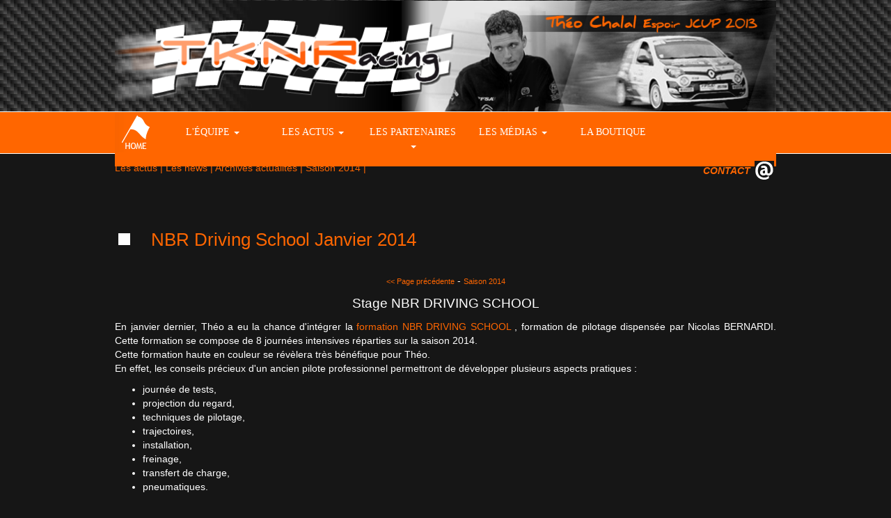

--- FILE ---
content_type: text/html; charset=ISO-8859-15
request_url: http://www.tknracing.com/index.php?IdPage=1392243140
body_size: 3630
content:
<!DOCTYPE html>
<html>
<!-- This code is only meant for previewing your Reflow design. -->

<head>
	<title>NBR Driving School Janvier 2014 - TKN Racing</title>
	<link rel="stylesheet" href="http://www.tknracing.com/public/css/boilerplate.css" />
	<link rel="stylesheet" href="http://www.tknracing.com/public/css/structure.css" />
	<META NAME="ROBOTS" CONTENT="follow,index">
	<META HTTP-EQUIV="Content-Language" CONTENT="fr">
	<META NAME="Description" CONTENT="Début de la formation avec Nicolas Bernardi...">
	<META NAME="Keywords" CONTENT=",torop.net">
	<META NAME="Author" CONTENT="MAff - Herve FERRAND">
	<META NAME="Creation_Date" CONTENT="12/02/2014">
	<META NAME="revisit-after" CONTENT="30 days">
	<meta http-equiv="Content-Type" content="text/html; charset=iso-8859-15">
	<meta name="viewport" content="initial-scale = 1.0,maximum-scale = 1.0" />
	<link href="http://www.tknracing.com/public/assets/bootstrap/dist/css/bootstrap.css" rel="stylesheet">
	<link href="http://www.tknracing.com/public/assets/slimbox.css" rel="stylesheet" type="text/css" media="screen" />
	<link href="http://www.tknracing.com/public/assets/fotorama/fotorama.css" rel="stylesheet" type="text/css" media="screen" />
	<link href="http://www.tknracing.com/public/assets/fotorama/fotorama-wp.css" rel="stylesheet" type="text/css" media="screen" />
	<link href="http://www.tknracing.com/public/css/torop-bootstrap.css" rel="stylesheet">
	<link href="http://www.tknracing.com/public/css/style.css" rel="stylesheet">
	<link href="http://www.tknracing.com/public/css/menu.css" rel="stylesheet">
	<link href="http://www.tknracing.com/public/css/news.css" rel="stylesheet">
	<script src="http://www.tknracing.com/public/js/respond.min.js"></script>
	<!-- <script src="http://www.tknracing.com/public/assets/mootools-1.2.5.js" type="text/javascript"></script>
	<script src="http://www.tknracing.com/public/assets/mootools-1.2.5.1-more.js?load=effects" type="text/javascript"></script>
	<script src="http://www.tknracing.com/public/js/sharethis_init.js"></script>
	<script src="http://w.sharethis.com/button/buttons.js" type="text/javascript"></script> -->
</head>

<body>

	<div id="primaryContainer" class="primaryContainer clearfix">
		<div id='header' class='clearfix'>
			<div id='box1' class='clearfix'>
				<img id='image' src='http://www.tknracing.com/images/TKN-header.png' class='image' />
			</div>
			<div id='box1_1' class='clearfix'>
				<img id='image' src='http://www.tknracing.com/images/LOGO-TKN.png' class='image' />
			</div>
		</div>
		<div id='ligne_menu' class='clearfix'>
			<div id='menu' class='clearfix'>
				
			<div id="menu_navbar" class="navbar-inverse">
				<div class="navbar-header">
					<a href="http://www.tknracing.com/index.php"><img src="http://www.tknracing.com/images/home.gif" class="image" border="0" style="float:left;"/></a>
					<button type="button" class="navbar-toggle" data-toggle="collapse" data-target=".navbar-collapse">
						<span class="icon-bar"></span>
						<span class="icon-bar"></span>
						<span class="icon-bar"></span>
					</button>
				</div>
				<div class="collapse navbar-collapse navbar-ex1-collapse">
				<ul class="nav navbar-nav"><li class="dropdown lv_0 mi_0">
			<a href="javascript:void(0)" class="dropdown-toggle" data-toggle="dropdown">L'équipe <b class="caret"></b></a>
			<ul class="dropdown-menu"><li class="lv_1">
			<a href="/index.php?IdPage=1391696029">Pilote</a>
			</li><li class="lv_1">
			<a href="/index.php?IdPage=1391700249">Copilote</a>
			</li><li class="lv_1">
			<a href="/index.php?IdPage=1392215605">La voiture</a>
			</li><li class="lv_1">
			<a href="/index.php?IdPage=1392215651">L'assistance & Co</a>
			</li>	</ul>
			</li><li class="dropdown lv_0 mi_1">
			<a href="javascript:void(0)" class="dropdown-toggle" data-toggle="dropdown">Les actus <b class="caret"></b></a>
			<ul class="dropdown-menu"><li class="dropdown lv_1">
			<a href="javascript:void(0)" class="dropdown-toggle" data-toggle="dropdown">Les news <b class="caret"></b></a>
			<ul class="dropdown-menu">	</ul>
			</li>	</ul>
			</li><li class="dropdown lv_0 mi_2">
			<a href="javascript:void(0)" class="dropdown-toggle" data-toggle="dropdown">Les partenaires <b class="caret"></b></a>
			<ul class="dropdown-menu"><li class="lv_1">
			<a href="/index.php?IdPage=1392281433">Nos partenaires</a>
			</li><li class="lv_1">
			<a href="/index.php?IdPage=1392281578">Devenir partenaires</a>
			</li>	</ul>
			</li><li class="dropdown lv_0 mi_3">
			<a href="javascript:void(0)" class="dropdown-toggle" data-toggle="dropdown">Les médias <b class="caret"></b></a>
			<ul class="dropdown-menu"><li class="lv_1">
			<a href="http://www.tknracing.com/diaporama/">Photos</a>
			</li><li class="lv_1">
			<a href="/index.php?IdPage=1392215911">Vidéos</a>
			</li><li class="lv_1">
			<a href="/index.php?IdPage=1392215938">Articles de Presse</a>
			</li>	</ul>
			</li><li class="lv_0 mi_4">
			<a href="/index.php?IdPage=1391695420">La boutique</a>
			</li>
					</ul>
				</div>
			</div>
			<script>
				$(window).addEvent('domready', function(){
					jQuery('#menu').affix({
						offset: jQuery('#menu_navbar').position()
					});
				});
			</script>
			</div>
		</div>

		<div id="content">
			<div id="content_main">
				<div id="cadre_contact">
					<div class="img"><img src='http://www.tknracing.com/images/contact.gif' class='image' /></div>
					<div class="titre"><a href="http://www.tknracing.com/courriel.php">CONTACT</a></div>
				</div>
				<div id="ariane"><span  class='ariane'>Les actus | </span><span  class='ariane'><a href='./index.php?IdPage=1392018992'  class='ariane'>Les news</a> | </span><span  class='ariane'><a href='./index.php?IdPage=1392366239'  class='ariane'>Archives actualités</a> | </span><span  class='ariane'><a href='./index.php?IdPage=1429539276'  class='ariane'>Saison 2014</a> | </span></div>
				<div id="sharethis">
					<span class='st_facebook'></span>
					<span class='st_twitter'></span>
					<span class='st_pinterest'></span>
					<span class='st_email'></span>
					<span class='st_sharethis'></span>
				</div>
				<div class="titrepage"><img alt="" src="../images/puce_carree.gif" class="puce">NBR Driving School Janvier 2014</div>
				<div align='center' style='padding-top:15px;padding-bottom:10px;width:100%;clear:both;'><a href='./index.php?IdPage=1392242893' style='font-size:8pt'>&lt;&lt; Page précédente</a> - <a href='./index.php?IdPage=1429539276'  style='font-size:8pt'>Saison 2014</a></div><p style="text-align: center; "><span class="titre" style="font-size: 14pt;">Stage NBR DRIVING SCHOOL</span></p>
<p style="text-align: justify;">En janvier dernier, Th&eacute;o a eu la chance d'int&eacute;grer la <a href="http://www.nbrdriving.com" target="_blank">formation NBR DRIVING SCHOOL</a>  , formation de pilotage dispens&eacute;e par Nicolas BERNARDI. Cette formation se compose de 8 journ&eacute;es intensives r&eacute;parties sur la saison 2014. <br />Cette formation haute en couleur se r&eacute;v&egrave;lera tr&egrave;s b&eacute;n&eacute;fique pour Th&eacute;o.<br />En effet, les conseils pr&eacute;cieux d'un ancien pilote professionnel permettront de d&eacute;velopper plusieurs aspects pratiques :</p>
<ul>
<li>journ&eacute;e de tests,</li>
<li><span style="text-align: left;">projection du regard,</span></li>
<li><span style="text-align: left;">techniques de pilotage,</span></li>
<li><span style="text-align: left;">trajectoires,</span></li>
<li><span style="text-align: left;">installation,</span></li>
<li><span style="text-align: left;">freinage,</span></li>
<li><span style="text-align: left;">transfert de charge,</span></li>
<li><span style="text-align: left;">pneumatiques.</span></li>
</ul>
<p style="text-align: left;">&nbsp;</p>
<p style="text-align: left;">&nbsp;Les<span style="text-align: left;">&nbsp;intervenants de choix et les diff&eacute;rents th&egrave;mes trait&eacute;s permettront&nbsp;</span>d'affiner la connaissance du monde des rallyes :&nbsp;</p>
<ul>
<li>m&eacute;dia training,</li>
<li><span style="text-align: left;">copilotage,</span></li>
<li><span style="text-align: left;">r&eacute;glages/mise au point,</span></li>
<li><span style="text-align: left;">m&eacute;canique,</span></li>
<li><span style="text-align: left;">psychologie/relationnel,</span></li>
<li><span style="text-align: left;">gestion du corps.</span></li>
</ul>
<p>&nbsp;</p>
<p>&nbsp;</p>
<p style="text-align: center; ">Premier stage Janvier 2014</p>
<p style="text-align: center; ">Apr&egrave;s un accueil convivial au P&ocirc;le m&eacute;canique d'Al&egrave;s (croissant oblige!), la formation a &eacute;t&eacute; pr&eacute;sent&eacute;e aux 12 participants, comptant parmis eux :</p>
<p style="text-align: center; ">Nicolas Ciamin, Charlotte Dalmasso, Jordan Mottard, Franck Lions, Eric Camilli, Jean-Mathieu Leandri, Pierre-Louis Loubet...</p>
<p style="text-align: center; ">&nbsp;</p>
<p style="text-align: center;"><img style="border: 0px solid #000000;" src="http://www.tknracing.com/images/nbr3-e792.jpg" alt="" width="535" height="350" /></p>
<p>&nbsp;</p>
<p>&nbsp;</p>
<p style="text-align: center;">D&eacute;but de la formation avec la pr&eacute;sentation des intervenants et du d&eacute;roulement de la premi&egrave;re journ&eacute;e.</p>
<p style="text-align: center;">&nbsp;</p>
<p style="text-align: center;"><img style="border: 0px solid #000000;" src="http://www.tknracing.com/images/nbr4-e363.jpg" alt="" width="538" height="406" /></p>
<p>&nbsp;</p>
<p>&nbsp;</p>
<p style="text-align: center;">Au programme, tests appel/contre-appel (dans la boue...) au volant d'une MITSUBISHI EVO Gr.N...</p>
<p>&nbsp;</p>
<p style="text-align: center;"><img style="border: 0px solid #000000;" src="http://www.tknracing.com/images/nbr-1-b6b9.jpg" alt="" width="542" height="320" /></p>
<p style="text-align: center;">&nbsp;</p>
<p style="text-align: center;">&nbsp;</p>
<p style="text-align: center;">... mais aussi les redoutables tests physiques pour &eacute;tablir un programme de travail adapt&eacute; &agrave; chaque participant.</p>
<p style="text-align: center;">&nbsp;</p>
<p style="text-align: center;"><img style="border: 0px solid #000000;" src="http://www.tknracing.com/images/nbr-2-b54a.jpg" alt="" width="539" height="346" /></p>
<p style="text-align: center;">&nbsp;</p>
<p style="text-align: center;">&nbsp;</p>
<p style="text-align: center;">Rendez-vous pour la prochaine journ&eacute;e le 22 F&eacute;vrier au circuit de St Br&egrave;s !</p>
<p>&nbsp;</p>
<p><span style="font-family: arial,helvetica,sans-serif;"><span style="font-size: 12pt;"><strong>&nbsp;</strong></span></span></p>
<p><span style="font-family: arial,helvetica,sans-serif;"><span style="font-size: 12pt;"><strong>&nbsp;</strong></span></span></p>
<p><span style="font-family: arial,helvetica,sans-serif;"><span style="font-size: 12pt;"><strong>&nbsp;</strong></span></span></p>
<p><span style="font-family: arial,helvetica,sans-serif;"><span style="font-size: 12pt;"><strong>&nbsp;</strong></span></span></p>
<p><span style="font-family: arial,helvetica,sans-serif;"><span style="font-size: 12pt;"><strong>&nbsp;</strong></span></span></p>
<p><span style="font-family: arial,helvetica,sans-serif;"><span style="font-size: 12pt;"><strong>&nbsp;</strong></span></span></p>
<p><span style="font-family: arial,helvetica,sans-serif;"><span style="font-size: 12pt;"><strong>&nbsp;</strong></span></span></p>
<p><span style="font-family: arial,helvetica,sans-serif;"><span style="font-size: 12pt;"><strong>&nbsp;</strong></span></span></p>
<p><span style="font-family: arial,helvetica,sans-serif;"><span style="font-size: 12pt;">&nbsp;</span></span></p><br><div align='center' style='padding-top:15px;padding-bottom:10px;width:100%;clear:both;'><a href='./index.php?IdPage=1392242893' style='font-size:8pt'>&lt;&lt; Page précédente</a> - <a href='./index.php?IdPage=1429539276'  style='font-size:8pt'>Saison 2014</a></div>
				<div id="sharethis-mobile">
					<span class='st_facebook_large'></span>
					<span class='st_twitter_large'></span>
					<span class='st_pinterest_large'></span>
					<span class='st_email_large'></span>
					<span class='st_sharethis_large'></span>
				</div>
			</div>
		</div>

		<div id='footer' class='clearfix'>
			<p id='text7'>
				Copyright © 2014 <a href="http://www.tknracing.com" title="TKN Racing" target="_parent">TKN-RACING</a> -
				Tous droits réservés - Réalisation <a href="http://www.torop.net" target="_blank">Torop.Net</a> - Site
				mis à jour avec <a href="http://wsb.sw4torop.net" target="_blank">wsb.sw4torop.net</a> - <a
					href="http://www.tknracing.com/plan.php" target="_parent">Plan du site</a>
			</p>
			<div id='box13' class='clearfix'>
				<a href="https://www.facebook.com/theo.chalal" target="_blank"><img id='image11'
						src='http://www.tknracing.com/images/facebook.jpg' class='image' /></a>
				<img id='image12' src='http://www.tknracing.com/images/tkn_racing_pm.gif' class='image' />
				<p id='text8'>
					<a href="http://www.tknracing.com/index.php?IdPage=1392281578">DEVENIR SPONSOR >></a>
				</p>
			</div>
		</div>

	</div>
	<script src="http://www.tknracing.com/public/assets/slimbox.js" type="text/javascript"></script>
	<script src="http://www.tknracing.com/public/assets/bootstrap/assets/js/jquery.js"></script>
	<script src="http://www.tknracing.com/public/assets/bootstrap/dist/js/bootstrap.min.js"></script>
	<script src="http://www.tknracing.com/public/js/torop-bootstrap.js"></script>
	<script>
		jQuery.noConflict();
	</script>
	<script src="http://www.tknracing.com/public/assets/fotorama/fotorama.js" type="text/javascript"></script>
	<script src="http://www.tknracing.com/public/assets/fotorama/fotorama-wp.js" type="text/javascript"></script>
<!-- phpmyvisites -->
				<a href="http://www.phpmyvisites.net/" title="phpMyVisites | Open source web analytics"
				onclick="window.open(this.href);return(false);"><script type="text/javascript">
				<!--
				var a_vars = Array();
				var pagename='NBR Driving School Janvier 2014';

				var phpmyvisitesSite = 1;
				var phpmyvisitesURL = "http://www.tknracing.com/stat/phpmyvisites.php";
				//-->
				</script>
				<script language="javascript" src="http://www.tknracing.com/stat/phpmyvisites.js" type="text/javascript"></script>
				<object><noscript><p>phpMyVisites | Open source web analytics
				<img src="http://www.tknracing.com/stat/phpmyvisites.php" alt="Statistics" style="border:0" />
				</p></noscript></object></a>
				<!-- /phpmyvisites --> 
</body>

</html>

--- FILE ---
content_type: text/css
request_url: http://www.tknracing.com/public/css/structure.css
body_size: 2012
content:
.primaryContainer {
    height: auto;
    margin-left: auto;
    margin-right: auto;
    min-height: 100%;
    width: 100%;
    background-color: rgb(22, 22, 22);
    min-width: 0px;
}

#header {
    float: none;
    height: 160px;
    margin-left: auto;
    margin-top: 0px;
    clear: none;
    width: 100%;
    min-width: 0px;
    margin-right: auto;
    background-image:url("/images/bg-carbone.gif");
    background-attachment: scroll;
    background-size: auto;
    background-position: 0% 0%;
    background-repeat: repeat repeat;
}

#ligne_menu {
    float: left;
    height: 61px;
    margin-left: 0%;
    margin-top: 0px;
    clear: none;
    width: 100%;
    margin-right: 0px;
    background-color: rgb(255, 102, 0);
    border-top-color: rgb(255, 255, 255);
    border-top-width: 1px;
    border-top-style: solid;
    border-bottom-color: rgb(255, 255, 255);
    border-bottom-width: 1px;
    border-bottom-style: solid;
}

#menu {
    float: none;
    margin-left: auto;
    margin-top: 0;
    clear: none;
    width: 950px;
    position: static;
    top: 0px;
    left: 0px;
    margin-right: auto;
}

#image1 {
    float: left;
    width: 6.935855%;
    max-width: none;
    height: 53.921875px;
    margin-left: 0%;
    margin-top: 4px;
    clear: none;
    color: rgb(0, 0, 0);
}

#image2 {
    float: left;
    width: 68.631579%;
    max-width: 100%;
    height: auto;
    margin-left: 0%;
    margin-top: 0px;
    clear: none;
    color: rgb(0, 0, 0);
}

#footer {
    float: left;
    height: 125px;
    margin-left: 0%;
    margin-top: 0.796875px;
    clear: none;
    width: 100%;
    background-color: rgb(2, 2, 2);
}

#text7 {
    float: none;
    font-size: 14px;
    width: 950px;
    height: auto;
    text-align: center;
    font-weight: 300;
    line-height: 1em;
    word-wrap: break-word;
    margin-left: auto;
    margin-top: 10px;
    clear: none;
    min-height: 39px;
    color: rgb(255, 255, 255);
    font-family: 'trebuchet ms';
    margin-right: auto;
}

#image11 {
    float: left;
    width: auto;
    max-width: 100%;
    height: auto;
    margin-left: 0%;
    margin-top: 0px;
    clear: none;
    color: rgb(0, 0, 0);
}

#image12 {
    float: left;
    width: auto;
    max-width: 100%;
    height: auto;
    margin-left: 26.109307%;
    margin-top: 7.734375px;
    clear: none;
    color: rgb(0, 0, 0);
}

#text8 {
    float: left;
    font-size: 14px;
    width: 16.41794%;
    height: auto;
    text-align: left;
    font-weight: normal;
    line-height: 1em;
    word-wrap: break-word;
    margin-left: 28.653689%;
    margin-top: 12px;
    clear: none;
    min-height: 19px;
    color: rgb(255, 102, 0);
    font-family: 'trebuchet ms';
}

#box8 {
    float: left;
    height: 279px;
    margin-left: 0%;
    margin-top: 15.75px;
    clear: none;
    width: 68.631579%;
}

#box9 {
    float: left;
    height: 10.752688%;
    margin-left: 0%;
    margin-top: 3px;
    clear: none;
    width: 100%;
    min-height: 0px;
    background-color: rgb(2, 2, 2);
}

#box13 {
    float: none;
    height: auto;
    margin-left: auto;
    margin-top: 20.8125px;
    clear: none;
    width: 950px;
    margin-right: auto;
}

#box1 {
    float: none;
    height: auto;
    margin-left: auto;
    margin-top: 0px;
    clear: none;
    width: 100%;
    margin-right: auto;
    min-width: 0px;
	display:block;
}
#box1_1 {
    float: none;
    height: auto;
    margin-left: auto;
    margin-top: 0px;
    clear: none;
    width: 100%;
    margin-right: auto;
    min-width: 0px;
	display:none;
}

#content{
	width: 950px;
	padding: 0;
	margin-left: auto;
	margin-right: auto;
	overflow: hidden;
	color: #ffffff;
	clear: both;
}

#content_main {
	overflow: hidden;
}

#image {
    float: none;
    width: 950px;
    max-width: 100%;
    height: auto;
    margin-left: auto;
    margin-top: 1px;
    clear: none;
    color: rgb(0, 0, 0);
    margin-right: auto;
}

.cadre_contact_home {
	overflow:hidden;
	clear:both;
}
#cadre_contact{
	margin: 10px 0;
	text-align: right;
}

#cadre_contact .titre{
	line-height: 28px;
	font-weight: bold;
	font-style:italic;
}

#cadre_contact .titre,
#cadre_contact .img{
	float: right;
	margin: 0 3px;
}

.cadre {
	margin-bottom: 10px;
}

.cadre .titre {
	color: #FF6600;
	background-color: #000;
	padding: 5px;
}

.cadre .titre .puce {
	margin: -2px 5px 0;
}

.cadre.actu{
	width: 602px;
}

.titrepage .puce {
	margin: -5px 30px 0 0;
}

.titrepage {
	color: #FF6600;
	font-size:26px;
	padding: 5px;
	margin-bottom:10px;
	clear:both;
}

#ariane {
	color: #FF6600;
	padding-bottom:30px;
}

#sharethis {
	margin:10px 0;
	float:right;
	height:20px;
}

#sharethis-mobile {
	display:none;
}
	
@media only screen and (max-width: 961px) {
	#content{
		width: 100%;
		padding:0 10px;
		margin: 0;
	}
	
	.cadre.actu{
		width: 100%
	}
	
	#sharethis {
		display:none;
	}
		
	#sharethis-mobile {
		margin:5px auto;
		display:block;
		height:37px;
		text-align:center;
	}
	
   #footer {
        margin-top: 6.578125px;
        margin-left: 0%;
        clear: both;
        width: 100%;
        height: 125px;
   }
  

   #header {
        width: 100%;
        height: 11.048951%;
   }

   #ligne_menu {
        width: 100%;
        float: none;
        clear: none;
   }

   #box4 {
        width: 100%;
        margin-top: 1.560764%;
        margin-left: 0%;
        clear: none;
        margin-right: 0px;
        float: left;
   }

   #box7 {
        width: 100%;
        margin-top: 1.09375%;
        margin-left: 0%;
        clear: both;
        margin-right: 0px;
        float: left;
   }

   #box5 {
        position: static;
        top: 0px;
        left: 0px;
        width: 23.786441%;
        clear: none;
        margin-left: 4.205315%;
        margin-right: 0px;
        margin-top: 1.032465%;
        float: left;
   }

   #box6 {
        width: 23.791464%;
        height: auto;
        margin-top: 4.540268%;
        margin-left: -23.704358%;
        clear: none;
   }

   #box8 {
        width: 68.628974%;
        height: 86.688738%;
   }

   #box11 {
        margin-top: 19.224823%;
        margin-left: -23.595774%;
        clear: none;
        width: 23.718513%;
        height: auto;
   }

   #box10 {
        margin-top: 0px;
        margin-left: 4.232921%;
        clear: none;
        height: auto;
        width: 23.717486%;
   }

   #menu {
        width: 100%;
        height: auto;
        clear: none;
        margin-left: 0%;
        margin-right: 0px;
        float: left;
   }

   #image1 {
        width: 7.749089%;
        height: 100%;
        margin-top: 0px;
        margin-left: 0%;
        clear: none;
        position: relative;
        top: 0px;
        left: 0px;
   }

   #text {
        margin-top: 2.040525%;
        margin-left: 0.00162591%;
        clear: none;
        width: 86.72628%;
        height: 37.5%;
        font-size: 1em;
   }

   #image2 {
        width: 68.628641%;
        height: auto;
   }

   #text1 {
        width: 67.99393%;
        margin-top: 7.5px;
        margin-left: 2.941176%;
        clear: none;
   }

   #image3 {
        width: 12.37173%;
   }

   #text4 {
        height: 80.29%;
   }

   #image10 {
        margin-top: 14.515625px;
        margin-left: 0.23233156%;
        clear: both;
   }

   #text6 {
        width: 67.998201%;
   }

   #image4 {
        margin-top: 7.25px;
        margin-left: 0.34369396%;
        clear: none;
   }

   #text2 {
        margin-top: 8.25px;
        margin-left: 6.754334%;
        clear: none;
        width: 67.999103%;
   }

   #text7 {
        width: 100%;
        margin-left: 0%;
        margin-right: 0px;
        float: left;
   }

   #box13 {
        width: 100%;
        margin-top: 20.8125px;
        clear: none;
        margin-left: 0%;
        margin-right: 0px;
        float: left;
   }

   #image12 {
        margin-left: auto;
        margin-right: auto;
        float: none;
        clear: none;
   }

   #text8 {
        margin-top: -32px;
        margin-left: 82.044295%;
        clear: none;
   }
   
   #cadre_contact{
		overflow: hidden;
	}
}

@media only screen and (max-width: 500px) {
	   
	#box1 {
		display:none;
	}
	#box1_1 {

		display:block;
	}
	 #image1 {
		display:none;
	}
   #box6 {
        clear: none;
        margin-left: auto;
        margin-right: auto;
        float: none;
        width: 100%;
   }

   #box5 {
        clear: none;
        margin-left: auto;
        margin-right: auto;
        float: none;
        margin-top: 1.031521%;
        width: 100%;
   }
#image {
    float: none;
    width: 950px;
    max-width: 100%;
    height: auto;
    margin-left: auto;
    margin-top: 1px;
    clear: none;
    color: rgb(0, 0, 0);
    margin-right: auto;
}
   #image2 {
        margin-left: auto;
        margin-right: auto;
        float: none;
        clear: none;
   }

   #image3 {
        width: auto;
   }

   #image5 {
        margin-left: auto;
        margin-right: auto;
        float: none;
        margin-top: 35px;
        clear: none;
   }

   #box10 {
        clear: none;
        margin-top: 281.71875px;
        margin-left: auto;
        margin-right: auto;
        float: none;
        width: 100%;
   }

   #box8 {
        width: 100%;
        height: 41.315079%;
   }

   #box11 {
        margin-top: -0.10183299%;
        margin-left: auto;
        clear: none;
        width: 100%;
        margin-right: auto;
        float: none;
   }

   #image8 {
        margin-left: auto;
        margin-right: auto;
        float: none;
        clear: none;
        margin-top: 35.5px;
   }

   #text2 {
        width: 67.998607%;
   }

   #text3 {
        height: auto;
        width: 84.104993%;
   }

   #image6 {
        width: 2.607118%;
   }

   #footer {
        margin-top: 1.578125px;
        margin-left: 0%;
        clear: both;
        width: 100%;
        height: 241px;
   }

   #box7 {
        height: 642.546875px;
        width: 100%;
   }

   #header {
        width: 100%;
        height: 3.288339%;
   }

   #ligne_menu {
        width: 100%;
   }

   #box4 {
        width: 100%;
   }

   #text4 {
        margin-top: 9px;
        margin-left: 1.668732%;
        clear: both;
        height: auto;
        width: 98.216183%;
   }

   #box9 {
        width: 100%;
        height: 10.750969%;
   }

   #image10 {
        margin-top: 38.765625px;
        margin-left: auto;
        clear: none;
        margin-right: auto;
        float: none;
   }

   #text6 {
        width: 67.997521%;
   }

   #image12 {
        clear: none;
        margin-top: 12px;
   }

   #image11 {
        margin-left: auto;
        margin-right: auto;
        float: none;
        clear: none;
   }

   #text8 {
        clear: none;
        margin-left: auto;
        float: none;
        margin-top: 12px;
        height: auto;
        width: 100%;
        margin-right: auto;
        text-align: center;
   }

   #box13 {
        height: 141px;
   }

   #text7 {
        width: 90%;
        margin-left: auto;
        margin-right: auto;
        float: none;
        clear: none;
   }
   #ariane {
		color: #FF6600;
		padding-bottom:10px;
	}
}

--- FILE ---
content_type: text/css
request_url: http://www.tknracing.com/public/assets/fotorama/fotorama.css
body_size: 2586
content:
/*!
 * Fotorama 4.4.7 | http://fotorama.io/license/
 */
.fotorama__stage__shaft,.fotorama__stage__frame,.fotorama__html,.fotorama__video iframe{position:absolute;width:100%;height:100%;top:0;right:0;left:0;bottom:0}.fotorama--fullscreen,.fotorama__img{max-width:99999px!important;max-height:99999px!important;min-width:0!important;min-height:0!important;border-radius:0!important;box-shadow:none!important;padding:0!important}.fotorama__wrap .fotorama__grab{cursor:move;cursor:-webkit-grab;cursor:-moz-grab;cursor:-o-grab;cursor:-ms-grab;cursor:grab}.fotorama__grabbing *{cursor:move;cursor:-webkit-grabbing;cursor:-moz-grabbing;cursor:-o-grabbing;cursor:-ms-grabbing;cursor:grabbing}.fotorama__img,.fotorama__spinner{position:absolute!important;top:50%!important;left:50%!important}.fotorama__img{margin:-50% 0 0 -50%;width:100%;height:100%}.fotorama__wrap--css3 .fotorama__stage__shaft,.fotorama__wrap--css3 .fotorama__nav__shaft,.fotorama__wrap--css3 .fotorama__thumb-border,.fotorama__wrap--css3 .fotorama__arr,.fotorama__wrap--css3 .fotorama__fullscreen-icon,.fotorama__wrap--css3 .fotorama__video-play,.fotorama__wrap--css3 .fotorama__video-close{-webkit-transform:translate3d(0,0,0);-ms-transform:translate3d(0,0,0);transform:translate3d(0,0,0)}.fotorama__wrap--css3 .fotorama__stage,.fotorama__wrap--css3 .fotorama__nav,.fotorama__wrap--css3 .fotorama__stage__frame,.fotorama__wrap--css3 .fotorama__stage__frame .fotorama__img,.fotorama__wrap--css3 .fotorama__html,.fotorama__wrap--css3 .fotorama__caption,.fotorama__stage:before,.fotorama__stage:after,.fotorama__nav:before,.fotorama__nav:after{-webkit-transform:translateZ(0);-ms-transform:translateZ(0);transform:translateZ(0)}.fotorama__wrap--video .fotorama__stage__shaft,.fotorama__wrap--video .fotorama__stage,.fotorama__wrap--video .fotorama__stage__frame--video,.fotorama__wrap--video .fotorama__stage__frame--video .fotorama__img,.fotorama__wrap--video .fotorama__stage__frame--video .fotorama__html,.fotorama__wrap--video .fotorama__stage__frame--video .fotorama__caption{-webkit-transform:none!important;-ms-transform:none!important;transform:none!important}.fotorama__wrap--css3 .fotorama__stage__shaft,.fotorama__wrap--css3 .fotorama__nav__shaft,.fotorama__wrap--css3 .fotorama__thumb-border{-webkit-transition-property:-webkit-transform;transition-property:transform;-webkit-transition-timing-function:cubic-bezier(0.1,0,.25,1);transition-timing-function:cubic-bezier(0.1,0,.25,1);-webkit-transition-duration:0ms;transition-duration:0ms}.fotorama__wrap,.fotorama__no-select,.fotorama__arr,.fotorama__fullscreen-icon,.fotorama__video-play,.fotorama__video-close{-webkit-user-select:none;-moz-user-select:none;-ms-user-select:none;user-select:none}.fotorama__select{-webkit-user-select:text;-moz-user-select:text;-ms-user-select:text;user-select:text}.fotorama__nav,.fotorama__nav__frame{margin:0;padding:0}.fotorama__nav__shaft,.fotorama__nav__frame,.fotorama__caption__wrap{display:-moz-inline-box;-moz-box-orient:vertical;display:inline-block;vertical-align:middle;*display:inline;*zoom:1}.fotorama__wrap *{-moz-box-sizing:content-box;box-sizing:content-box}.fotorama__caption__wrap{-moz-box-sizing:border-box;box-sizing:border-box}.fotorama--hidden,.fotorama__load{position:absolute;left:-99999px;top:-99999px;z-index:-1}.fotorama__stage__shaft,.fotorama__stage__frame,.fotorama__nav,.fotorama__nav__shaft,.fotorama__nav__frame,.fotorama__arr,.fotorama__fullscreen-icon,.fotorama__video-play,.fotorama__video-close{-webkit-tap-highlight-color:rgba(0,0,0,0)}.fotorama__arr,.fotorama__fullscreen-icon,.fotorama__video-play,.fotorama__video-close{background:url(fotorama.png) no-repeat}@media (-webkit-min-device-pixel-ratio:1.5),(min-resolution:144dpi){.fotorama__arr,.fotorama__fullscreen-icon,.fotorama__video-play,.fotorama__video-close{background:url(fotorama@2x.png) no-repeat;background-size:96px 160px}}.fotorama__thumb{background-color:#7f7f7f;background-color:rgba(127,127,127,.2)}.fotorama{min-width:1px;overflow:hidden}.fotorama>.fotorama__wrap{visibility:visible}.fotorama--hidden-before-ready>*{visibility:hidden}.fullscreen{width:100%!important;height:100%!important;max-width:100%!important;max-height:100%!important;margin:0!important;padding:0!important;overflow:hidden!important;background:#000}.fotorama--fullscreen{position:absolute!important;top:0!important;left:0!important;right:0!important;bottom:0!important;float:none!important;z-index:2147483647!important;background:#000;width:100%!important;height:100%!important;margin:0!important}.fotorama--fullscreen .fotorama__stage,.fotorama--fullscreen .fotorama__nav{background:#000}.fotorama__wrap{-webkit-text-size-adjust:100%;position:relative;direction:ltr}.fotorama__wrap--rtl .fotorama__stage__frame{direction:rtl}.fotorama__stage,.fotorama__nav{overflow:hidden;position:relative}.fotorama__wrap--pan-y{-ms-touch-action:pan-y}.fotorama__wrap .fotorama__pointer{cursor:pointer}.fotorama__wrap--slide .fotorama__stage__frame{opacity:1!important}.fotorama__stage__frame{overflow:hidden}.fotorama__stage__frame.fotorama__active{z-index:8}.fotorama__wrap--fade .fotorama__stage__frame{display:none}.fotorama__wrap--fade .fotorama__stage__frame.fotorama__active,.fotorama__wrap--fade .fotorama__fade-front,.fotorama__wrap--fade .fotorama__fade-rear{display:block;left:0;top:0}.fotorama__wrap--fade .fotorama__fade-front{z-index:8}.fotorama__wrap--fade .fotorama__fade-rear{z-index:7}.fotorama__wrap--fade .fotorama__fade-rear.fotorama__active{z-index:9}.fotorama__wrap--fade .fotorama__stage .fotorama__shadow{display:none}.fotorama__img{-ms-filter:"alpha(Opacity=0)";filter:alpha(opacity=0);opacity:0;border:0!important}.fotorama__loaded .fotorama__img,.fotorama__error .fotorama__img{-ms-filter:"alpha(Opacity=100)";filter:alpha(opacity=100);opacity:1}.fotorama__img--full{display:none}.fotorama--fullscreen .fotorama__loaded--full .fotorama__img{display:none}.fotorama--fullscreen .fotorama__loaded--full .fotorama__img--full{display:block}.fotorama__stage--only-active .fotorama__stage__frame{visibility:hidden}.fotorama__stage--only-active .fotorama__stage__frame.fotorama__active{visibility:visible}.fotorama__nav{font-size:0;line-height:0;text-align:center;display:none;white-space:nowrap;z-index:5}.fotorama__nav__shaft{position:relative;left:0;top:0;text-align:left}.fotorama__nav__frame{position:relative;cursor:pointer}.fotorama__nav--dots{display:block}.fotorama__nav--dots .fotorama__nav__frame{width:18px;height:30px}.fotorama__nav--dots .fotorama__nav__frame--thumb,.fotorama__nav--dots .fotorama__thumb-border{display:none}.fotorama__nav--thumbs{display:block}.fotorama__nav--thumbs .fotorama__nav__frame{padding-left:0!important}.fotorama__nav--thumbs .fotorama__nav__frame:last-child{padding-right:0!important}.fotorama__nav--thumbs .fotorama__nav__frame--dot{display:none}.fotorama__dot{display:block;width:4px;height:4px;position:relative;top:12px;left:6px;border-radius:6px;border:1px solid}.fotorama__nav__frame.fotorama__active{pointer-events:none;cursor:default}.fotorama__nav__frame.fotorama__active .fotorama__dot{width:6px;height:6px;border:0}.fotorama__dot{border-color:#7f7f7f}.fotorama__active .fotorama__dot{background-color:#7f7f7f}.fotorama__thumb{overflow:hidden;position:relative;width:100%;height:100%}.fotorama__thumb-border{position:absolute;z-index:9;top:0;left:0;border-style:solid;border-color:#00afea;background-image:-webkit-linear-gradient(top left,rgba(255,255,255,.25),rgba(64,64,64,.1));background-image:linear-gradient(to bottom right,rgba(255,255,255,.25),rgba(64,64,64,.1))}.fotorama__caption{position:absolute;z-index:12;bottom:0;left:0;right:0;font-family:'Helvetica Neue',Arial,sans-serif;font-size:14px;line-height:1.5;color:#000}.fotorama__caption a{text-decoration:none;color:#000;border-bottom:1px solid;border-color:rgba(0,0,0,.5)}.fotorama__caption a:hover{color:#333;border-color:rgba(51,51,51,.5)}.fotorama__wrap--rtl .fotorama__caption{left:auto;right:0}.fotorama__caption__wrap{background-color:#fff;background-color:rgba(255,255,255,.9);padding:5px 10px}.fotorama__wrap--css3 .fotorama__stage .fotorama__img,.fotorama__wrap--css3 .fotorama__html,.fotorama__wrap--css3 .fotorama__caption{-webkit-transition-property:opacity;transition-property:opacity;-webkit-transition-timing-function:linear;transition-timing-function:linear;-webkit-transition-duration:.3s;transition-duration:.3s}.fotorama__wrap--video .fotorama__stage__frame--video .fotorama__img,.fotorama__wrap--video .fotorama__stage__frame--video .fotorama__html,.fotorama__wrap--video .fotorama__stage__frame--video .fotorama__caption{-ms-filter:"alpha(Opacity=0)";filter:alpha(opacity=0);opacity:0}.fotorama__select{cursor:auto}.fotorama__video{top:32px;right:0;bottom:0;left:0;position:absolute;z-index:10}@-moz-document url-prefix(){.fotorama__active{box-shadow:0 0 0 transparent}}.fotorama__arr,.fotorama__fullscreen-icon,.fotorama__video-play,.fotorama__video-close{display:block;position:absolute;z-index:11;cursor:pointer}.fotorama__arr{position:absolute;width:32px;height:32px;top:50%;margin-top:-16px}.fotorama__arr--prev{left:0;background-position:0 0}.fotorama__arr--next{right:0;background-position:-32px 0}.fotorama__arr--disabled{pointer-events:none;cursor:default;*display:none;opacity:.1}.fotorama__fullscreen-icon{width:32px;height:32px;top:0;right:0;background-position:0 -32px;z-index:20}.fotorama--fullscreen .fotorama__fullscreen-icon{background-position:-32px -32px}.fotorama__video-play{width:96px;height:96px;left:50%;top:50%;margin-left:-48px;margin-top:-48px;background-position:0 -64px;display:none}.fotorama__wrap--css3 .fotorama__video-play{display:block;opacity:0}.fotorama__loaded .fotorama__video-play,.fotorama__error .fotorama__video-play{display:block;opacity:1}.fotorama__nav__frame .fotorama__video-play{width:32px;height:32px;margin-left:-16px;margin-top:-16px;background-position:-64px -32px;opacity:1!important;display:block!important}.fotorama__video-close{width:32px;height:32px;top:0;right:0;display:none;background-position:-64px 0;z-index:20}.fotorama__wrap--no-controls .fotorama__arr,.fotorama__wrap--no-controls .fotorama__fullscreen-icon,.fotorama__wrap--video .fotorama__arr,.fotorama__wrap--video .fotorama__fullscreen-icon{display:none;opacity:0}.fotorama__wrap--css3.fotorama__wrap--slide.fotorama__wrap--no-controls .fotorama__fullscreen-icon,.fotorama__wrap--css3.fotorama__wrap--video .fotorama__fullscreen-icon{display:block;-webkit-transform:translate3d(32px,-32px,0);-ms-transform:translate3d(32px,-32px,0);transform:translate3d(32px,-32px,0)}.fotorama__wrap--css3.fotorama__wrap--slide.fotorama__wrap--no-controls .fotorama__arr--prev,.fotorama__wrap--css3.fotorama__wrap--video .fotorama__arr--prev{display:block;-webkit-transform:translate3d(-48px,0,0);-ms-transform:translate3d(-48px,0,0);transform:translate3d(-48px,0,0)}.fotorama__wrap--css3.fotorama__wrap--slide.fotorama__wrap--no-controls .fotorama__arr--next,.fotorama__wrap--css3.fotorama__wrap--video .fotorama__arr--next{display:block;-webkit-transform:translate3d(48px,0,0);-ms-transform:translate3d(48px,0,0);transform:translate3d(48px,0,0)}.fotorama__wrap--video .fotorama__stage .fotorama__video-play{display:none}.fotorama__wrap--video .fotorama__video-close{display:block}.fotorama__wrap--css3 .fotorama__video-close{display:block;opacity:0;-webkit-transform:translate3d(32px,-32px,0);-ms-transform:translate3d(32px,-32px,0);transform:translate3d(32px,-32px,0)}.fotorama__wrap--css3.fotorama__wrap--video .fotorama__stage .fotorama__video-play{display:block;opacity:0;z-index:-1}.fotorama__wrap--css3.fotorama__wrap--video .fotorama__video-close{opacity:1;-webkit-transform:translate3d(0,0,0);-ms-transform:translate3d(0,0,0);transform:translate3d(0,0,0)}.fotorama__wrap--css3 .fotorama__arr,.fotorama__wrap--css3 .fotorama__fullscreen-icon,.fotorama__wrap--css3 .fotorama__video-play,.fotorama__wrap--css3 .fotorama__video-close{-webkit-transition-property:-webkit-transform,opacity;transition-property:transform,opacity;-webkit-transition-duration:.3s;transition-duration:.3s}.fotorama__stage:before,.fotorama__stage:after,.fotorama__nav:before,.fotorama__nav:after{content:"";display:block;position:absolute;text-decoration:none;top:0;bottom:0;width:10px;height:auto;z-index:10;pointer-events:none;background-repeat:no-repeat;background-size:1px 100%,5px 100%}.fotorama__stage:before,.fotorama__nav:before{background-image:-webkit-linear-gradient(transparent,rgba(0,0,0,.2) 25%,rgba(0,0,0,.3) 75%,transparent),-webkit-radial-gradient(0 50%,farthest-side,rgba(0,0,0,.4),transparent);background-image:linear-gradient(transparent,rgba(0,0,0,.2) 25%,rgba(0,0,0,.3) 75%,transparent),radial-gradient(farthest-side at 0 50%,rgba(0,0,0,.4),transparent);background-position:0 0,0 0;left:-10px}.fotorama__stage.fotorama__shadows--left:before,.fotorama__nav.fotorama__shadows--left:before{left:0}.fotorama__stage:after,.fotorama__nav:after{background-image:-webkit-linear-gradient(transparent,rgba(0,0,0,.2) 25%,rgba(0,0,0,.3) 75%,transparent),-webkit-radial-gradient(100% 50%,farthest-side,rgba(0,0,0,.4),transparent);background-image:linear-gradient(transparent,rgba(0,0,0,.2) 25%,rgba(0,0,0,.3) 75%,transparent),radial-gradient(farthest-side at 100% 50%,rgba(0,0,0,.4),transparent);background-position:100% 0,100% 0;right:-10px}.fotorama__stage.fotorama__shadows--right:after,.fotorama__nav.fotorama__shadows--right:after{right:0}.fotorama--fullscreen .fotorama__stage:before,.fotorama--fullscreen .fotorama__stage:after,.fotorama--fullscreen .fotorama__nav:before,.fotorama--fullscreen .fotorama__nav:after,.fotorama__wrap--no-shadows .fotorama__stage:before,.fotorama__wrap--no-shadows .fotorama__stage:after,.fotorama__wrap--no-shadows .fotorama__nav:before,.fotorama__wrap--no-shadows .fotorama__nav:after,.fotorama__wrap--fade .fotorama__stage:before,.fotorama__wrap--fade .fotorama__stage:after{display:none}

--- FILE ---
content_type: text/css
request_url: http://www.tknracing.com/public/assets/fotorama/fotorama-wp.css
body_size: 244
content:
.fotorama--wp {
  margin: 1em 0;
}

.fotorama--fullscreen {
  margin: 0;
}

.gallery-settings h3:after {
  content: ' (Fotorama ignores them)';
  font-weight: normal;
  text-transform: none;
  white-space: nowrap;
}

[lang="ru-RU"] .gallery-settings h3:after {
	content: ' (Ð€ÐŸÑÐŸÑÐ°ÐŒÐ° ÐžÐ³ÐœÐŸÑÐžÑÑÐµÑÂ ÐžÑ)';
}


--- FILE ---
content_type: text/css
request_url: http://www.tknracing.com/public/css/torop-bootstrap.css
body_size: 549
content:
@CHARSET "UTF-8";

.sidebar + .main-content {
    margin-left: 190px;
}

.dropdown-menu {
    text-align: left;
}

.dropdown-menu > li > .dropdown-menu {
    background-color: #f5f5f5;  
    border-top-left-radius: 0;  
    border-top-right-radius: 0; 
    margin-top: -1px;   
    margin-left: -1px;  
    padding: 0;
}

.navbar-nav > li > a {
	padding: 10px 9px 9px 9px;
}

.navbar-collapse {
    max-height: none;
}

.dropdown-menu .tooltip-inner {
    white-space:pre;
    max-width: none;
}

.navbar-inverse .navbar-collapse.in{
	overflow: none;
}

.navbar-inverse .navbar-nav > .open > a, 
.navbar-inverse .navbar-nav > .open > a:hover, 
.navbar-inverse .navbar-nav > .open > a:focus{
	background: none;
	background-color: none;
}

@media only screen and (max-width: 767px) {
	.navbar-inverse .navbar-nav > li.lv_0{
		width: 100%;
	}
	.navbar-inverse div.navbar-collapse{
		padding: 0 15px;
	}
	.navbar-inverse ul.navbar-nav > li > a{
		text-align: left;
	}
	#menu.affix #menu_navbar {
		width:100%;
	}
	
	.navbar-nav .open .dropdown-menu > li.lv_2 > a{	padding: 5px 15px 5px 50px;}
	.navbar-nav .open .dropdown-menu > li.lv_3 > a{	padding: 5px 15px 5px 75px;}
	.navbar-nav .open .dropdown-menu > li.lv_4 > a{	padding: 5px 15px 5px 100px;}
	
}

#menu.affix {
    left: 0;
    margin-left: auto;
    margin-right: auto;
    position: fixed;
    top: 0;
    width:100%;
	z-index: 1000;
	background : #FF6600;
}

.affix #menu_navbar {
	width:950px;
	margin:auto;
}

--- FILE ---
content_type: text/css
request_url: http://www.tknracing.com/public/css/style.css
body_size: 182
content:
a,
a:visited,
a:hover,
a:focus {
	color : #FF6600;
}


#content_main img {
    max-width: 100%;
}

#content_main .puce {
	width:inherit;
}

.formcontact >div {
	margin-bottom:10px;
}

body {
	background-color: #161616;
}

--- FILE ---
content_type: text/css
request_url: http://www.tknracing.com/public/css/menu.css
body_size: 592
content:
/* background */
.navbar-inverse,
.navbar-inverse .navbar-collapse, 
.navbar-inverse .navbar-header,
.navbar-inverse .navbar-form{
	background-color : #FF6600;
}
/* hauteur du menu */
.navbar-inverse .navbar-header{
	height: 58px;
}
/* padding menu */
.navbar-inverse .navbar-collapse{
	padding: 0;
	padding-left: 60px;
}
/* bouton menu largeur */
.navbar-inverse .navbar-nav > li{
	width: 144px;
}
/* bouton menu */
.navbar-inverse .navbar-nav > li > a{
	text-align: center;
	color: #ffffff;
	text-transform: uppercase;
	font-family: trebuchet ms;
	padding-top: 19px;
	padding-bottom: 19px;
}
/* bouton menu au survol */
.navbar-inverse .navbar-nav > li:hover{
	
}
/* bouton menu ouvert */
.navbar-inverse .navbar-nav > .open, 
.navbar-inverse .navbar-nav > .open:hover, 
.navbar-inverse .navbar-nav > .open:focus{
	
}
/* lien menu */
.navbar-inverse .navbar-nav > li > a {

}
/* lien menu au survol */
.navbar-inverse .navbar-nav > li > a:hover {
	background-color: #ff4000;
	font-weight:normal;
}
/* lien menu ouvert */
.navbar-inverse .navbar-nav > li.open > a, 
.navbar-inverse .navbar-nav > li.open > a:hover, 
.navbar-inverse .navbar-nav > li.open > a:focus{
	background-color : #ff4000;
}
/* flèche menu */
.navbar-inverse .navbar-nav > li.dropdown > a .caret {
	border-bottom-color: #ffffff;
    border-top-color: #ffffff;
}
/* flèche menu au survol */
.navbar-inverse .navbar-nav > li.dropdown > a:hover .caret {
	border-bottom-color: #ffffff;
    border-top-color: #ffffff;
}
/* flèche menu ouvert */
.navbar-inverse .navbar-nav > li.dropdown.open > a .caret, 
.navbar-inverse .navbar-nav > li.dropdown.open > a:hover .caret, 
.navbar-inverse .navbar-nav > li.dropdown.open > a:focus .caret{
	border-bottom-color: #ffffff;
    border-top-color: #ffffff;
}

/* background des sous menu */
.dropdown-menu,
.dropdown-menu > li > .dropdown-menu,
.dropdown-menu > li > a:focus{
	background-color : #ff7519;
}
/* bouton sous menu */
.navbar-inverse .navbar-nav .open .dropdown-menu > li > a{
	color: #ffffff;
	text-transform: uppercase;
	font-family: trebuchet ms;
}
/* bouton sous menu au survol */
.navbar-inverse .navbar-nav .open .dropdown-menu > li > a:hover{
	background-color : #ff4000;
}
/* bouton sous menu ouvert */
.navbar-inverse .navbar-nav .open .dropdown-menu .open > a, 
.navbar-inverse .navbar-nav .open .dropdown-menu .open > a:hover, 
.navbar-inverse .navbar-nav .open .dropdown-menu.open > a:focus {
	background-color : #ff4000;
}
/* bouton sous menu */
.navbar-inverse .navbar-nav .open .dropdown-menu > li > a{
	color: #ffffff;
	text-transform: uppercase;
	font-family: trebuchet ms;
}
/* bouton sous menu au survol */
.navbar-inverse .navbar-nav .open .dropdown-menu > li > a:hover{
	background-color : #ff4000;
}
/* bouton sous menu ouvert */
.navbar-inverse .navbar-nav .open .dropdown-menu .open > a, 
.navbar-inverse .navbar-nav .open .dropdown-menu .open > a:hover, 
.navbar-inverse .navbar-nav .open .dropdown-menu .open > a:focus {
	background-color : #ff4000;
}
/* fleche sous menu */
.navbar-inverse .navbar-nav .open .dropdown-menu > li > a .caret{
	border-bottom-color: #ffffff;
    border-top-color: #ffffff;
}
/* fleche sous menu au survol */
.navbar-inverse .navbar-nav .open .dropdown-menu > li > a:hover .caret {
	border-bottom-color: #ffffff;
    border-top-color: #ffffff;
}
/* fleche sous menu ouvert */
.navbar-inverse .navbar-nav .open .dropdown-menu .open > a .caret, 
.navbar-inverse .navbar-nav .open .dropdown-menu .open > a:hover .caret, 
.navbar-inverse .navbar-nav .open .dropdown-menu .open > a:focus .caret {
	border-bottom-color: #ffffff;
    border-top-color: #ffffff;
}


--- FILE ---
content_type: text/css
request_url: http://www.tknracing.com/public/css/news.css
body_size: 88
content:
.actu hr {
	border-color : #FF6600;
}
.actu .titre-actu {
	font-size : 16px;
}

--- FILE ---
content_type: application/javascript
request_url: http://www.tknracing.com/public/js/torop-bootstrap.js
body_size: 509
content:
// sous menu
jQuery( document ).ready(function(){
	jQuery('ul.dropdown-menu [data-toggle=dropdown]').on('click', function(event) {
	    // Avoid following the href location when clicking
	    event.preventDefault(); 
	    // Avoid having the menu to close when clicking
	    event.stopPropagation();
	    
	    var open = jQuery(this).parent('li').hasClass('open');
	    var menug = jQuery(this).parents('ul li.open').hasClass('openg');
	    jQuery(this).parentsUntil('ul li.open').find('li').removeClass('open');
	    jQuery(this).parentsUntil('ul li.openg').find('li').removeClass('openg');
	    
	    var menu = jQuery(this).parent('li').find('ul');
	    menu.css({ top: 'auto' });
	    
	    if(!open){
	    	// opening the one you clicked on
		    jQuery(this).parent('li').addClass('open');
		    
		    var ligne = jQuery(this).parent('li');
		    
		    var newpos = ligne.width();
	        menu.css({ left: newpos });
	        menu.css({ top: 0});
		    
		    var menupos = jQuery(menu).offset();
		    var lignepos = jQuery(ligne).offset();
		    
		    if (menupos.left + menu.width() > jQuery(window).width() || menug) {
		        var newpos = -jQuery(menu).width();
		        menu.css({ left: newpos, width: jQuery(menu).width() });  
		        ligne.addClass('openg');
		    }
	    } else {
		    jQuery(this).parent('li').removeClass('open');
	    }
	
	});
});

--- FILE ---
content_type: application/javascript
request_url: http://www.tknracing.com/public/assets/slimbox.js
body_size: 3783
content:
/*!
	Slimbox v1.71 - The ultimate lightweight Lightbox clone
	(c) 2007-2009 Christophe Beyls <http://www.digitalia.be>
	MIT-style license.
*/

var Slimbox = (function() {

	// Global variables, accessible to Slimbox only
	var win = window, ie6 = Browser.Engine.trident4, options, images, activeImage = -1, activeURL, prevImage, nextImage, compatibleOverlay, middle, centerWidth, centerHeight,

	// Extension images
	imgExt = ['jpg', 'jpeg', 'png', 'gif'],
	
	// Preload images
	preload = {}, preloadPrev = new Image(), preloadNext = new Image(),

	// DOM elements
	overlay, center, image, sizer, prevLink, nextLink, bottomContainer, bottom, caption, number,

	// Effects
	fxOverlay, fxResize, fxImage, fxBottom;

	/*
		Initialization
	*/

	win.addEvent("domready", function() {
		// Append the Slimbox HTML code at the bottom of the document
		$(document.body).adopt(
			$$(
				overlay = new Element("div", {id: "lbOverlay", events: {click: close}}),
				center = new Element("div", {id: "lbCenter"}),
				bottomContainer = new Element("div", {id: "lbBottomContainer"})
			).setStyle("display", "none")
		);

		image = new Element("div", {id: "lbImage"}).injectInside(center).adopt(
			sizer = new Element("div", {styles: {position: "relative"}}).adopt(
				prevLink = new Element("a", {id: "lbPrevLink", href: "#", events: {click: previous}}),
				nextLink = new Element("a", {id: "lbNextLink", href: "#", events: {click: next}})
			)
		);
		
		iframe = new Element("iframe", {id: "lbIframe", styles: {display: "none", width: "400px", height: "200px"}}).injectInside(center);
		
		bottom = new Element("div", {id: "lbBottom"}).injectInside(bottomContainer).adopt(
			new Element("a", {id: "lbCloseLink", href: "#", events: {click: close}}),
			caption = new Element("div", {id: "lbCaption"}),
			number = new Element("div", {id: "lbNumber"}),
			new Element("div", {styles: {clear: "both"}})
		);
	});


	/*
		Internal functions
	*/

	function position() {
		var scroll = win.getScroll(), size = win.getSize();
		$$(center, bottomContainer).setStyle("left", scroll.x + (size.x / 2));
		if (compatibleOverlay) overlay.setStyles({left: scroll.x, top: scroll.y, width: size.x, height: size.y});
	}

	function setup(open) {
		["object", ie6 ? "select" : "embed"].forEach(function(tag) {
			Array.forEach(document.getElementsByTagName(tag), function(el) {
				if (open) el._slimbox = el.style.visibility;
				el.style.visibility = open ? "hidden" : el._slimbox;
			});
		});

		overlay.style.display = open ? "" : "none";

		var fn = open ? "addEvent" : "removeEvent";
		win[fn]("scroll", position)[fn]("resize", position);
		document[fn]("keydown", keyDown);
	}

	function keyDown(event) {
		var code = event.code;
		// Prevent default keyboard action (like navigating inside the page)
		return options.closeKeys.contains(code) ? close()
			: options.nextKeys.contains(code) ? next()
			: options.previousKeys.contains(code) ? previous()
			: false;
	}

	function previous() {
		return changeImage(prevImage);
	}

	function next() {
		return changeImage(nextImage);
	}

	function changeImage(imageIndex) {
		if (imageIndex >= 0) {
			activeImage = imageIndex;
			activeURL = images[imageIndex][0];
			
			prevImage = (activeImage || (options.loop ? images.length : 0)) - 1;
			nextImage = ((activeImage + 1) % images.length) || (options.loop ? 0 : -1);

			stop();
			center.className = "lbLoading";

			type = linkType(activeURL);
			
			if(type == "img") {
				preload = new Image();
				preload.onload = animateBox;
				preload.src = activeURL;
				image.setStyle('display', 'block');
				$('lbNumber').setStyle('display', 'block');
				iframe.setStyle('display', 'none');
			} else {
				iframe.set('src', 'about:blank');
				iframe.setStyle('display', 'block');
				image.setStyle('display', 'none');
				$('lbNumber').setStyle('display', 'none');					
				animateBoxFrame(activeURL);
			}
		}

		return false;
	}
	
	function linkType(url) {
		i = url.lastIndexOf(".");
		if(i == -1) return "link";
		ext = url.substring(i+1).toLowerCase();
		if(imgExt.indexOf(ext) > -1)return "img";
		return "link";
	}

	function animateBoxFrame(url) {
		center.className = "";
		fxImage.set(0);
		sizer.setStyle("width", preload.width);
		$$(sizer, prevLink, nextLink).setStyle("height", preload.height);

		caption.set("html", images[activeImage][1] || "");
		number.set("html", (((images.length > 1) && options.counterText) || "").replace(/{x}/, activeImage + 1).replace(/{y}/, images.length));

		if (prevImage >= 0) preloadPrev.src = images[prevImage][0];
		if (nextImage >= 0) preloadNext.src = images[nextImage][0];
		
		centerWidth = iframe.offsetWidth;
		centerHeight = iframe.offsetHeight;
		var top = Math.max(0, middle - (centerHeight / 2)), check = 0, fn;
		if (center.offsetHeight != centerHeight) {
			check = fxResize.start({height: centerHeight, top: top});
		}
		if (center.offsetWidth != centerWidth) {
			check = fxResize.start({width: centerWidth, marginLeft: -centerWidth/2});
		}
		fn = function() {
			bottomContainer.setStyles({width: centerWidth, top: top + centerHeight, marginLeft: -centerWidth/2, visibility: "hidden", display: ""});
			fxImage.start(1);
			iframe.set('src', url);
		};
		if (check) {
			fxResize.chain(fn);
		}
		else {
			fn();
		}
	}
	
	function animateBox() {
		center.className = "";
		fxImage.set(0);
		image.setStyles({backgroundImage: "url(" + activeURL + ")", display: ""});
		sizer.setStyle("width", preload.width);
		$$(sizer, prevLink, nextLink).setStyle("height", preload.height);

		caption.set("html", images[activeImage][1] || "");
		number.set("html", (((images.length > 1) && options.counterText) || "").replace(/{x}/, activeImage + 1).replace(/{y}/, images.length));

		if (prevImage >= 0) preloadPrev.src = images[prevImage][0];
		if (nextImage >= 0) preloadNext.src = images[nextImage][0];
		
		centerWidth = image.offsetWidth;
		centerHeight = image.offsetHeight;
		var top = Math.max(0, middle - (centerHeight / 2)), check = 0, fn;
		if (center.offsetHeight != centerHeight) {
			check = fxResize.start({height: centerHeight, top: top});
		}
		if (center.offsetWidth != centerWidth) {
			check = fxResize.start({width: centerWidth, marginLeft: -centerWidth/2});
		}
		fn = function() {
			bottomContainer.setStyles({width: centerWidth, top: top + centerHeight, marginLeft: -centerWidth/2, visibility: "hidden", display: ""});
			fxImage.start(1);
		};
		if (check) {
			fxResize.chain(fn);
		}
		else {
			fn();
		}
	}

	function animateCaption() {
		if (prevImage >= 0) prevLink.style.display = "";
		if (nextImage >= 0) nextLink.style.display = "";
		fxBottom.set(-bottom.offsetHeight).start(0);
		bottomContainer.style.visibility = "";
	}

	function stop() {
		preload.onload = $empty;
		preload.src = preloadPrev.src = preloadNext.src = activeURL;
		fxResize.cancel();
		fxImage.cancel();
		fxBottom.cancel();
		$$(prevLink, nextLink, image, bottomContainer).setStyle("display", "none");
	}

	function close() {
		if (activeImage >= 0) {
			stop();
			activeImage = prevImage = nextImage = -1;
			center.style.display = "none";
			fxOverlay.cancel().chain(setup).start(0);
		}

		return false;
	}


	/*
		API
	*/

	Element.implement({
		slimbox: function(_options, linkMapper) {
			// The processing of a single element is similar to the processing of a collection with a single element
			$$(this).slimbox(_options, linkMapper);

			return this;
		}
	});

	Elements.implement({
		/*
			options:	Optional options object, see Slimbox.open()
			linkMapper:	Optional function taking a link DOM element and an index as arguments and returning an array containing 2 elements:
					the image URL and the image caption (may contain HTML)
			linksFilter:	Optional function taking a link DOM element and an index as arguments and returning true if the element is part of
					the image collection that will be shown on click, false if not. "this" refers to the element that was clicked.
					This function must always return true when the DOM element argument is "this".
		*/
		slimbox: function(_options, linkMapper, linksFilter) {
			linkMapper = linkMapper || function(el) {
				return [el.href, el.title];
			};

			linksFilter = linksFilter || function() {
				return true;
			};

			var links = this;

			links.removeEvents("click").addEvent("click", function() {
				// Build the list of images that will be displayed
				var filteredLinks = links.filter(linksFilter, this);
				return Slimbox.open(filteredLinks.map(linkMapper), filteredLinks.indexOf(this), _options);
			});

			return links;
		}
	});

	return {
		open: function(_images, startImage, _options) {
			options = $extend({
				loop: false,				// Allows to navigate between first and last images
				overlayOpacity: 0.8,			// 1 is opaque, 0 is completely transparent (change the color in the CSS file)
				overlayFadeDuration: 400,		// Duration of the overlay fade-in and fade-out animations (in milliseconds)
				resizeDuration: 400,			// Duration of each of the box resize animations (in milliseconds)
				resizeTransition: false,		// false uses the mootools default transition
				initialWidth: 250,			// Initial width of the box (in pixels)
				initialHeight: 250,			// Initial height of the box (in pixels)
				imageFadeDuration: 400,			// Duration of the image fade-in animation (in milliseconds)
				captionAnimationDuration: 400,		// Duration of the caption animation (in milliseconds)
				counterText: "Image {x} sur {y}",	// Translate or change as you wish, or set it to false to disable counter text for image groups
				closeKeys: [27, 88, 67],		// Array of keycodes to close Slimbox, default: Esc (27), 'x' (88), 'c' (67)
				previousKeys: [37, 80],			// Array of keycodes to navigate to the previous image, default: Left arrow (37), 'p' (80)
				nextKeys: [39, 78]			// Array of keycodes to navigate to the next image, default: Right arrow (39), 'n' (78)
			}, _options || {});

			// Setup effects
			fxOverlay = new Fx.Tween(overlay, {property: "opacity", duration: options.overlayFadeDuration});
			fxResize = new Fx.Morph(center, $extend({duration: options.resizeDuration, link: "chain"}, options.resizeTransition ? {transition: options.resizeTransition} : {}));
			fxImage = new Fx.Tween(image, {property: "opacity", duration: options.imageFadeDuration, onComplete: animateCaption});
			fxBottom = new Fx.Tween(bottom, {property: "margin-top", duration: options.captionAnimationDuration});

			// The function is called for a single image, with URL and Title as first two arguments
			if (typeof _images == "string") {
				_images = [[_images, startImage]];
				startImage = 0;
			}

			middle = win.getScrollTop() + (win.getHeight() / 2);
			centerWidth = options.initialWidth;
			centerHeight = options.initialHeight;
			center.setStyles({top: Math.max(0, middle - (centerHeight / 2)), width: centerWidth, height: centerHeight, marginLeft: -centerWidth/2, display: ""});
			compatibleOverlay = ie6 || (overlay.currentStyle && (overlay.currentStyle.position != "fixed"));
			if (compatibleOverlay) overlay.style.position = "absolute";
			fxOverlay.set(0).start(options.overlayOpacity);
			position();
			setup(1);

			images = _images;
			options.loop = options.loop && (images.length > 1);
			return changeImage(startImage);
		}
	};

})();


// AUTOLOAD CODE BLOCK (MAY BE CHANGED OR REMOVED)
Slimbox.scanPage = function() {
	$$("a").filter(function(el) {
		return el.rel && el.rel.test(/^lightbox/i);
	}).slimbox({/* Put custom options here */}, null, function(el) {
		return (this == el) || ((this.rel.length > 8) && (this.rel == el.rel));
	});
};
if (!/android|iphone|ipod|series60|symbian|windows ce|blackberry/i.test(navigator.userAgent)) {
	window.addEvent("domready", Slimbox.scanPage);
}